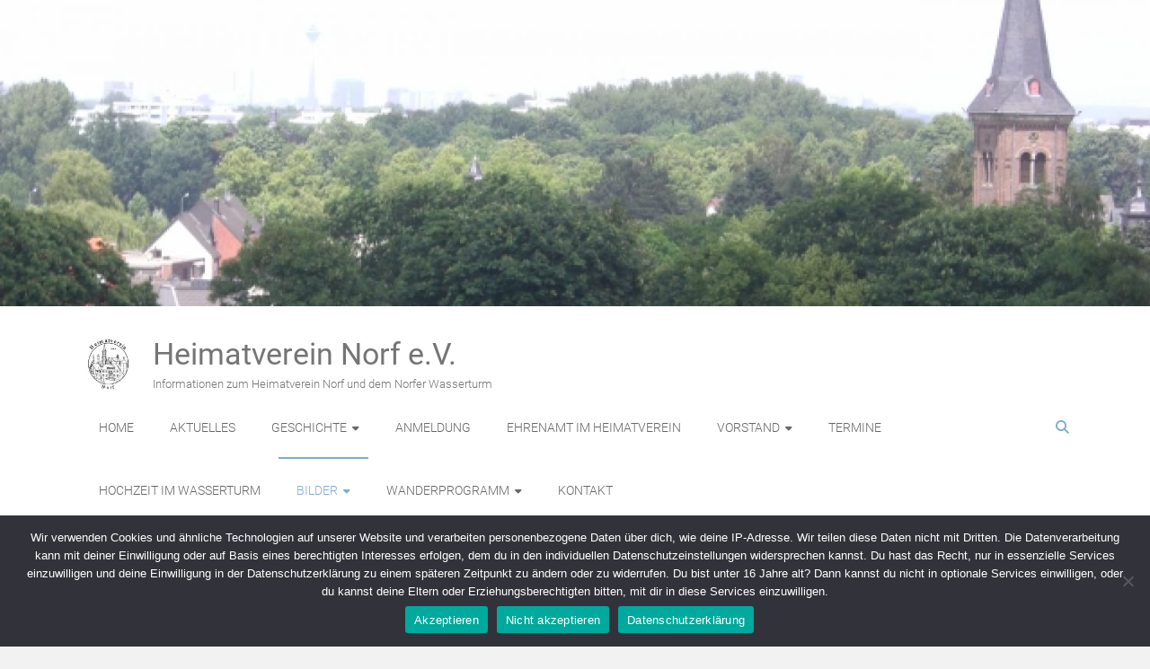

--- FILE ---
content_type: text/html; charset=UTF-8
request_url: https://www.heimatverein-norf.de/bildergalerie/wasserturmfest-2011/
body_size: 15028
content:
<!DOCTYPE html>
<html lang="de">
<head>
	<meta charset="UTF-8">
	<meta name="viewport" content="width=device-width, initial-scale=1">
	<link rel="profile" href="https://gmpg.org/xfn/11">
	<title>Wasserturmfest 2011 &#8211; Heimatverein Norf e.V.</title>
<meta name='robots' content='max-image-preview:large' />
	<style>img:is([sizes="auto" i], [sizes^="auto," i]) { contain-intrinsic-size: 3000px 1500px }</style>
	<link rel='dns-prefetch' href='//www.heimatverein-norf.de' />

<link rel="alternate" type="application/rss+xml" title="Heimatverein Norf e.V. &raquo; Feed" href="https://www.heimatverein-norf.de/feed/" />
<link rel="alternate" type="application/rss+xml" title="Heimatverein Norf e.V. &raquo; Kommentar-Feed" href="https://www.heimatverein-norf.de/comments/feed/" />
<link id='omgf-preload-0' rel='preload' href='//www.heimatverein-norf.de/wp-content/uploads/omgf/ample-google-fonts/roboto-normal-latin-ext-300.woff2?ver=1663679262' as='font' type='font/woff2' crossorigin />
<link id='omgf-preload-1' rel='preload' href='//www.heimatverein-norf.de/wp-content/uploads/omgf/ample-google-fonts/roboto-normal-latin-300.woff2?ver=1663679262' as='font' type='font/woff2' crossorigin />
<link id='omgf-preload-2' rel='preload' href='//www.heimatverein-norf.de/wp-content/uploads/omgf/ample-google-fonts/roboto-normal-latin-ext-400.woff2?ver=1663679262' as='font' type='font/woff2' crossorigin />
<link id='omgf-preload-3' rel='preload' href='//www.heimatverein-norf.de/wp-content/uploads/omgf/ample-google-fonts/roboto-normal-latin-400.woff2?ver=1663679262' as='font' type='font/woff2' crossorigin />
<script type="text/javascript">
/* <![CDATA[ */
window._wpemojiSettings = {"baseUrl":"https:\/\/s.w.org\/images\/core\/emoji\/16.0.1\/72x72\/","ext":".png","svgUrl":"https:\/\/s.w.org\/images\/core\/emoji\/16.0.1\/svg\/","svgExt":".svg","source":{"concatemoji":"https:\/\/www.heimatverein-norf.de\/wp-includes\/js\/wp-emoji-release.min.js?ver=6.8.3"}};
/*! This file is auto-generated */
!function(s,n){var o,i,e;function c(e){try{var t={supportTests:e,timestamp:(new Date).valueOf()};sessionStorage.setItem(o,JSON.stringify(t))}catch(e){}}function p(e,t,n){e.clearRect(0,0,e.canvas.width,e.canvas.height),e.fillText(t,0,0);var t=new Uint32Array(e.getImageData(0,0,e.canvas.width,e.canvas.height).data),a=(e.clearRect(0,0,e.canvas.width,e.canvas.height),e.fillText(n,0,0),new Uint32Array(e.getImageData(0,0,e.canvas.width,e.canvas.height).data));return t.every(function(e,t){return e===a[t]})}function u(e,t){e.clearRect(0,0,e.canvas.width,e.canvas.height),e.fillText(t,0,0);for(var n=e.getImageData(16,16,1,1),a=0;a<n.data.length;a++)if(0!==n.data[a])return!1;return!0}function f(e,t,n,a){switch(t){case"flag":return n(e,"\ud83c\udff3\ufe0f\u200d\u26a7\ufe0f","\ud83c\udff3\ufe0f\u200b\u26a7\ufe0f")?!1:!n(e,"\ud83c\udde8\ud83c\uddf6","\ud83c\udde8\u200b\ud83c\uddf6")&&!n(e,"\ud83c\udff4\udb40\udc67\udb40\udc62\udb40\udc65\udb40\udc6e\udb40\udc67\udb40\udc7f","\ud83c\udff4\u200b\udb40\udc67\u200b\udb40\udc62\u200b\udb40\udc65\u200b\udb40\udc6e\u200b\udb40\udc67\u200b\udb40\udc7f");case"emoji":return!a(e,"\ud83e\udedf")}return!1}function g(e,t,n,a){var r="undefined"!=typeof WorkerGlobalScope&&self instanceof WorkerGlobalScope?new OffscreenCanvas(300,150):s.createElement("canvas"),o=r.getContext("2d",{willReadFrequently:!0}),i=(o.textBaseline="top",o.font="600 32px Arial",{});return e.forEach(function(e){i[e]=t(o,e,n,a)}),i}function t(e){var t=s.createElement("script");t.src=e,t.defer=!0,s.head.appendChild(t)}"undefined"!=typeof Promise&&(o="wpEmojiSettingsSupports",i=["flag","emoji"],n.supports={everything:!0,everythingExceptFlag:!0},e=new Promise(function(e){s.addEventListener("DOMContentLoaded",e,{once:!0})}),new Promise(function(t){var n=function(){try{var e=JSON.parse(sessionStorage.getItem(o));if("object"==typeof e&&"number"==typeof e.timestamp&&(new Date).valueOf()<e.timestamp+604800&&"object"==typeof e.supportTests)return e.supportTests}catch(e){}return null}();if(!n){if("undefined"!=typeof Worker&&"undefined"!=typeof OffscreenCanvas&&"undefined"!=typeof URL&&URL.createObjectURL&&"undefined"!=typeof Blob)try{var e="postMessage("+g.toString()+"("+[JSON.stringify(i),f.toString(),p.toString(),u.toString()].join(",")+"));",a=new Blob([e],{type:"text/javascript"}),r=new Worker(URL.createObjectURL(a),{name:"wpTestEmojiSupports"});return void(r.onmessage=function(e){c(n=e.data),r.terminate(),t(n)})}catch(e){}c(n=g(i,f,p,u))}t(n)}).then(function(e){for(var t in e)n.supports[t]=e[t],n.supports.everything=n.supports.everything&&n.supports[t],"flag"!==t&&(n.supports.everythingExceptFlag=n.supports.everythingExceptFlag&&n.supports[t]);n.supports.everythingExceptFlag=n.supports.everythingExceptFlag&&!n.supports.flag,n.DOMReady=!1,n.readyCallback=function(){n.DOMReady=!0}}).then(function(){return e}).then(function(){var e;n.supports.everything||(n.readyCallback(),(e=n.source||{}).concatemoji?t(e.concatemoji):e.wpemoji&&e.twemoji&&(t(e.twemoji),t(e.wpemoji)))}))}((window,document),window._wpemojiSettings);
/* ]]> */
</script>
<link rel='stylesheet' id='twb-open-sans-css' href='//www.heimatverein-norf.de/wp-content/uploads/omgf/twb-open-sans/twb-open-sans.css?ver=1663679262' type='text/css' media='all' />
<link rel='stylesheet' id='twbbwg-global-css' href='https://www.heimatverein-norf.de/wp-content/plugins/photo-gallery/booster/assets/css/global.css?ver=1.0.0' type='text/css' media='all' />
<style id='wp-emoji-styles-inline-css' type='text/css'>

	img.wp-smiley, img.emoji {
		display: inline !important;
		border: none !important;
		box-shadow: none !important;
		height: 1em !important;
		width: 1em !important;
		margin: 0 0.07em !important;
		vertical-align: -0.1em !important;
		background: none !important;
		padding: 0 !important;
	}
</style>
<link rel='stylesheet' id='wp-block-library-css' href='https://www.heimatverein-norf.de/wp-includes/css/dist/block-library/style.min.css?ver=6.8.3' type='text/css' media='all' />
<style id='wp-block-library-theme-inline-css' type='text/css'>
.wp-block-audio :where(figcaption){color:#555;font-size:13px;text-align:center}.is-dark-theme .wp-block-audio :where(figcaption){color:#ffffffa6}.wp-block-audio{margin:0 0 1em}.wp-block-code{border:1px solid #ccc;border-radius:4px;font-family:Menlo,Consolas,monaco,monospace;padding:.8em 1em}.wp-block-embed :where(figcaption){color:#555;font-size:13px;text-align:center}.is-dark-theme .wp-block-embed :where(figcaption){color:#ffffffa6}.wp-block-embed{margin:0 0 1em}.blocks-gallery-caption{color:#555;font-size:13px;text-align:center}.is-dark-theme .blocks-gallery-caption{color:#ffffffa6}:root :where(.wp-block-image figcaption){color:#555;font-size:13px;text-align:center}.is-dark-theme :root :where(.wp-block-image figcaption){color:#ffffffa6}.wp-block-image{margin:0 0 1em}.wp-block-pullquote{border-bottom:4px solid;border-top:4px solid;color:currentColor;margin-bottom:1.75em}.wp-block-pullquote cite,.wp-block-pullquote footer,.wp-block-pullquote__citation{color:currentColor;font-size:.8125em;font-style:normal;text-transform:uppercase}.wp-block-quote{border-left:.25em solid;margin:0 0 1.75em;padding-left:1em}.wp-block-quote cite,.wp-block-quote footer{color:currentColor;font-size:.8125em;font-style:normal;position:relative}.wp-block-quote:where(.has-text-align-right){border-left:none;border-right:.25em solid;padding-left:0;padding-right:1em}.wp-block-quote:where(.has-text-align-center){border:none;padding-left:0}.wp-block-quote.is-large,.wp-block-quote.is-style-large,.wp-block-quote:where(.is-style-plain){border:none}.wp-block-search .wp-block-search__label{font-weight:700}.wp-block-search__button{border:1px solid #ccc;padding:.375em .625em}:where(.wp-block-group.has-background){padding:1.25em 2.375em}.wp-block-separator.has-css-opacity{opacity:.4}.wp-block-separator{border:none;border-bottom:2px solid;margin-left:auto;margin-right:auto}.wp-block-separator.has-alpha-channel-opacity{opacity:1}.wp-block-separator:not(.is-style-wide):not(.is-style-dots){width:100px}.wp-block-separator.has-background:not(.is-style-dots){border-bottom:none;height:1px}.wp-block-separator.has-background:not(.is-style-wide):not(.is-style-dots){height:2px}.wp-block-table{margin:0 0 1em}.wp-block-table td,.wp-block-table th{word-break:normal}.wp-block-table :where(figcaption){color:#555;font-size:13px;text-align:center}.is-dark-theme .wp-block-table :where(figcaption){color:#ffffffa6}.wp-block-video :where(figcaption){color:#555;font-size:13px;text-align:center}.is-dark-theme .wp-block-video :where(figcaption){color:#ffffffa6}.wp-block-video{margin:0 0 1em}:root :where(.wp-block-template-part.has-background){margin-bottom:0;margin-top:0;padding:1.25em 2.375em}
</style>
<style id='classic-theme-styles-inline-css' type='text/css'>
/*! This file is auto-generated */
.wp-block-button__link{color:#fff;background-color:#32373c;border-radius:9999px;box-shadow:none;text-decoration:none;padding:calc(.667em + 2px) calc(1.333em + 2px);font-size:1.125em}.wp-block-file__button{background:#32373c;color:#fff;text-decoration:none}
</style>
<style id='global-styles-inline-css' type='text/css'>
:root{--wp--preset--aspect-ratio--square: 1;--wp--preset--aspect-ratio--4-3: 4/3;--wp--preset--aspect-ratio--3-4: 3/4;--wp--preset--aspect-ratio--3-2: 3/2;--wp--preset--aspect-ratio--2-3: 2/3;--wp--preset--aspect-ratio--16-9: 16/9;--wp--preset--aspect-ratio--9-16: 9/16;--wp--preset--color--black: #000000;--wp--preset--color--cyan-bluish-gray: #abb8c3;--wp--preset--color--white: #ffffff;--wp--preset--color--pale-pink: #f78da7;--wp--preset--color--vivid-red: #cf2e2e;--wp--preset--color--luminous-vivid-orange: #ff6900;--wp--preset--color--luminous-vivid-amber: #fcb900;--wp--preset--color--light-green-cyan: #7bdcb5;--wp--preset--color--vivid-green-cyan: #00d084;--wp--preset--color--pale-cyan-blue: #8ed1fc;--wp--preset--color--vivid-cyan-blue: #0693e3;--wp--preset--color--vivid-purple: #9b51e0;--wp--preset--gradient--vivid-cyan-blue-to-vivid-purple: linear-gradient(135deg,rgba(6,147,227,1) 0%,rgb(155,81,224) 100%);--wp--preset--gradient--light-green-cyan-to-vivid-green-cyan: linear-gradient(135deg,rgb(122,220,180) 0%,rgb(0,208,130) 100%);--wp--preset--gradient--luminous-vivid-amber-to-luminous-vivid-orange: linear-gradient(135deg,rgba(252,185,0,1) 0%,rgba(255,105,0,1) 100%);--wp--preset--gradient--luminous-vivid-orange-to-vivid-red: linear-gradient(135deg,rgba(255,105,0,1) 0%,rgb(207,46,46) 100%);--wp--preset--gradient--very-light-gray-to-cyan-bluish-gray: linear-gradient(135deg,rgb(238,238,238) 0%,rgb(169,184,195) 100%);--wp--preset--gradient--cool-to-warm-spectrum: linear-gradient(135deg,rgb(74,234,220) 0%,rgb(151,120,209) 20%,rgb(207,42,186) 40%,rgb(238,44,130) 60%,rgb(251,105,98) 80%,rgb(254,248,76) 100%);--wp--preset--gradient--blush-light-purple: linear-gradient(135deg,rgb(255,206,236) 0%,rgb(152,150,240) 100%);--wp--preset--gradient--blush-bordeaux: linear-gradient(135deg,rgb(254,205,165) 0%,rgb(254,45,45) 50%,rgb(107,0,62) 100%);--wp--preset--gradient--luminous-dusk: linear-gradient(135deg,rgb(255,203,112) 0%,rgb(199,81,192) 50%,rgb(65,88,208) 100%);--wp--preset--gradient--pale-ocean: linear-gradient(135deg,rgb(255,245,203) 0%,rgb(182,227,212) 50%,rgb(51,167,181) 100%);--wp--preset--gradient--electric-grass: linear-gradient(135deg,rgb(202,248,128) 0%,rgb(113,206,126) 100%);--wp--preset--gradient--midnight: linear-gradient(135deg,rgb(2,3,129) 0%,rgb(40,116,252) 100%);--wp--preset--font-size--small: 13px;--wp--preset--font-size--medium: 20px;--wp--preset--font-size--large: 36px;--wp--preset--font-size--x-large: 42px;--wp--preset--spacing--20: 0.44rem;--wp--preset--spacing--30: 0.67rem;--wp--preset--spacing--40: 1rem;--wp--preset--spacing--50: 1.5rem;--wp--preset--spacing--60: 2.25rem;--wp--preset--spacing--70: 3.38rem;--wp--preset--spacing--80: 5.06rem;--wp--preset--shadow--natural: 6px 6px 9px rgba(0, 0, 0, 0.2);--wp--preset--shadow--deep: 12px 12px 50px rgba(0, 0, 0, 0.4);--wp--preset--shadow--sharp: 6px 6px 0px rgba(0, 0, 0, 0.2);--wp--preset--shadow--outlined: 6px 6px 0px -3px rgba(255, 255, 255, 1), 6px 6px rgba(0, 0, 0, 1);--wp--preset--shadow--crisp: 6px 6px 0px rgba(0, 0, 0, 1);}:where(.is-layout-flex){gap: 0.5em;}:where(.is-layout-grid){gap: 0.5em;}body .is-layout-flex{display: flex;}.is-layout-flex{flex-wrap: wrap;align-items: center;}.is-layout-flex > :is(*, div){margin: 0;}body .is-layout-grid{display: grid;}.is-layout-grid > :is(*, div){margin: 0;}:where(.wp-block-columns.is-layout-flex){gap: 2em;}:where(.wp-block-columns.is-layout-grid){gap: 2em;}:where(.wp-block-post-template.is-layout-flex){gap: 1.25em;}:where(.wp-block-post-template.is-layout-grid){gap: 1.25em;}.has-black-color{color: var(--wp--preset--color--black) !important;}.has-cyan-bluish-gray-color{color: var(--wp--preset--color--cyan-bluish-gray) !important;}.has-white-color{color: var(--wp--preset--color--white) !important;}.has-pale-pink-color{color: var(--wp--preset--color--pale-pink) !important;}.has-vivid-red-color{color: var(--wp--preset--color--vivid-red) !important;}.has-luminous-vivid-orange-color{color: var(--wp--preset--color--luminous-vivid-orange) !important;}.has-luminous-vivid-amber-color{color: var(--wp--preset--color--luminous-vivid-amber) !important;}.has-light-green-cyan-color{color: var(--wp--preset--color--light-green-cyan) !important;}.has-vivid-green-cyan-color{color: var(--wp--preset--color--vivid-green-cyan) !important;}.has-pale-cyan-blue-color{color: var(--wp--preset--color--pale-cyan-blue) !important;}.has-vivid-cyan-blue-color{color: var(--wp--preset--color--vivid-cyan-blue) !important;}.has-vivid-purple-color{color: var(--wp--preset--color--vivid-purple) !important;}.has-black-background-color{background-color: var(--wp--preset--color--black) !important;}.has-cyan-bluish-gray-background-color{background-color: var(--wp--preset--color--cyan-bluish-gray) !important;}.has-white-background-color{background-color: var(--wp--preset--color--white) !important;}.has-pale-pink-background-color{background-color: var(--wp--preset--color--pale-pink) !important;}.has-vivid-red-background-color{background-color: var(--wp--preset--color--vivid-red) !important;}.has-luminous-vivid-orange-background-color{background-color: var(--wp--preset--color--luminous-vivid-orange) !important;}.has-luminous-vivid-amber-background-color{background-color: var(--wp--preset--color--luminous-vivid-amber) !important;}.has-light-green-cyan-background-color{background-color: var(--wp--preset--color--light-green-cyan) !important;}.has-vivid-green-cyan-background-color{background-color: var(--wp--preset--color--vivid-green-cyan) !important;}.has-pale-cyan-blue-background-color{background-color: var(--wp--preset--color--pale-cyan-blue) !important;}.has-vivid-cyan-blue-background-color{background-color: var(--wp--preset--color--vivid-cyan-blue) !important;}.has-vivid-purple-background-color{background-color: var(--wp--preset--color--vivid-purple) !important;}.has-black-border-color{border-color: var(--wp--preset--color--black) !important;}.has-cyan-bluish-gray-border-color{border-color: var(--wp--preset--color--cyan-bluish-gray) !important;}.has-white-border-color{border-color: var(--wp--preset--color--white) !important;}.has-pale-pink-border-color{border-color: var(--wp--preset--color--pale-pink) !important;}.has-vivid-red-border-color{border-color: var(--wp--preset--color--vivid-red) !important;}.has-luminous-vivid-orange-border-color{border-color: var(--wp--preset--color--luminous-vivid-orange) !important;}.has-luminous-vivid-amber-border-color{border-color: var(--wp--preset--color--luminous-vivid-amber) !important;}.has-light-green-cyan-border-color{border-color: var(--wp--preset--color--light-green-cyan) !important;}.has-vivid-green-cyan-border-color{border-color: var(--wp--preset--color--vivid-green-cyan) !important;}.has-pale-cyan-blue-border-color{border-color: var(--wp--preset--color--pale-cyan-blue) !important;}.has-vivid-cyan-blue-border-color{border-color: var(--wp--preset--color--vivid-cyan-blue) !important;}.has-vivid-purple-border-color{border-color: var(--wp--preset--color--vivid-purple) !important;}.has-vivid-cyan-blue-to-vivid-purple-gradient-background{background: var(--wp--preset--gradient--vivid-cyan-blue-to-vivid-purple) !important;}.has-light-green-cyan-to-vivid-green-cyan-gradient-background{background: var(--wp--preset--gradient--light-green-cyan-to-vivid-green-cyan) !important;}.has-luminous-vivid-amber-to-luminous-vivid-orange-gradient-background{background: var(--wp--preset--gradient--luminous-vivid-amber-to-luminous-vivid-orange) !important;}.has-luminous-vivid-orange-to-vivid-red-gradient-background{background: var(--wp--preset--gradient--luminous-vivid-orange-to-vivid-red) !important;}.has-very-light-gray-to-cyan-bluish-gray-gradient-background{background: var(--wp--preset--gradient--very-light-gray-to-cyan-bluish-gray) !important;}.has-cool-to-warm-spectrum-gradient-background{background: var(--wp--preset--gradient--cool-to-warm-spectrum) !important;}.has-blush-light-purple-gradient-background{background: var(--wp--preset--gradient--blush-light-purple) !important;}.has-blush-bordeaux-gradient-background{background: var(--wp--preset--gradient--blush-bordeaux) !important;}.has-luminous-dusk-gradient-background{background: var(--wp--preset--gradient--luminous-dusk) !important;}.has-pale-ocean-gradient-background{background: var(--wp--preset--gradient--pale-ocean) !important;}.has-electric-grass-gradient-background{background: var(--wp--preset--gradient--electric-grass) !important;}.has-midnight-gradient-background{background: var(--wp--preset--gradient--midnight) !important;}.has-small-font-size{font-size: var(--wp--preset--font-size--small) !important;}.has-medium-font-size{font-size: var(--wp--preset--font-size--medium) !important;}.has-large-font-size{font-size: var(--wp--preset--font-size--large) !important;}.has-x-large-font-size{font-size: var(--wp--preset--font-size--x-large) !important;}
:where(.wp-block-post-template.is-layout-flex){gap: 1.25em;}:where(.wp-block-post-template.is-layout-grid){gap: 1.25em;}
:where(.wp-block-columns.is-layout-flex){gap: 2em;}:where(.wp-block-columns.is-layout-grid){gap: 2em;}
:root :where(.wp-block-pullquote){font-size: 1.5em;line-height: 1.6;}
</style>
<link rel='stylesheet' id='contact-form-7-css' href='https://www.heimatverein-norf.de/wp-content/plugins/contact-form-7/includes/css/styles.css?ver=6.1.4' type='text/css' media='all' />
<style id='contact-form-7-inline-css' type='text/css'>
.wpcf7 .wpcf7-recaptcha iframe {margin-bottom: 0;}.wpcf7 .wpcf7-recaptcha[data-align="center"] > div {margin: 0 auto;}.wpcf7 .wpcf7-recaptcha[data-align="right"] > div {margin: 0 0 0 auto;}
</style>
<link rel='stylesheet' id='cookie-notice-front-css' href='https://www.heimatverein-norf.de/wp-content/plugins/cookie-notice/css/front.min.css?ver=2.5.11' type='text/css' media='all' />
<link rel='stylesheet' id='eic_public-css' href='https://www.heimatverein-norf.de/wp-content/plugins/easy-image-collage/css/public.css?ver=1.13.6' type='text/css' media='screen' />
<link rel='stylesheet' id='bwg_fonts-css' href='https://www.heimatverein-norf.de/wp-content/plugins/photo-gallery/css/bwg-fonts/fonts.css?ver=0.0.1' type='text/css' media='all' />
<link rel='stylesheet' id='sumoselect-css' href='https://www.heimatverein-norf.de/wp-content/plugins/photo-gallery/css/sumoselect.min.css?ver=3.4.6' type='text/css' media='all' />
<link rel='stylesheet' id='mCustomScrollbar-css' href='https://www.heimatverein-norf.de/wp-content/plugins/photo-gallery/css/jquery.mCustomScrollbar.min.css?ver=3.1.5' type='text/css' media='all' />
<link rel='stylesheet' id='bwg_frontend-css' href='https://www.heimatverein-norf.de/wp-content/plugins/photo-gallery/css/styles.min.css?ver=1.8.35' type='text/css' media='all' />
<link rel='stylesheet' id='ngg_trigger_buttons-css' href='https://www.heimatverein-norf.de/wp-content/plugins/nextgen-gallery/static/GalleryDisplay/trigger_buttons.css?ver=4.0.3' type='text/css' media='all' />
<link rel='stylesheet' id='fancybox-0-css' href='https://www.heimatverein-norf.de/wp-content/plugins/nextgen-gallery/static/Lightbox/fancybox/jquery.fancybox-1.3.4.css?ver=4.0.3' type='text/css' media='all' />
<link rel='stylesheet' id='fontawesome_v4_shim_style-css' href='https://www.heimatverein-norf.de/wp-content/plugins/nextgen-gallery/static/FontAwesome/css/v4-shims.min.css?ver=6.8.3' type='text/css' media='all' />
<link rel='stylesheet' id='fontawesome-css' href='https://www.heimatverein-norf.de/wp-content/plugins/nextgen-gallery/static/FontAwesome/css/all.min.css?ver=6.8.3' type='text/css' media='all' />
<link rel='stylesheet' id='nextgen_pagination_style-css' href='https://www.heimatverein-norf.de/wp-content/plugins/nextgen-gallery/static/GalleryDisplay/pagination_style.css?ver=4.0.3' type='text/css' media='all' />
<link rel='stylesheet' id='nextgen_basic_thumbnails_style-css' href='https://www.heimatverein-norf.de/wp-content/plugins/nextgen-gallery/static/Thumbnails/nextgen_basic_thumbnails.css?ver=4.0.3' type='text/css' media='all' />
<link rel='stylesheet' id='ample-bxslider-css' href='https://www.heimatverein-norf.de/wp-content/themes/ample/js/jquery.bxslider/jquery.bxslider.css?ver=4.1.2' type='text/css' media='all' />
<link rel='stylesheet' id='ample-google-fonts-css' href='//www.heimatverein-norf.de/wp-content/uploads/omgf/ample-google-fonts/ample-google-fonts.css?ver=1663679262' type='text/css' media='all' />
<link rel='stylesheet' id='font-awesome-4-css' href='https://www.heimatverein-norf.de/wp-content/themes/ample/font-awesome/css/v4-shims.min.css?ver=4.7.0' type='text/css' media='all' />
<link rel='stylesheet' id='font-awesome-all-css' href='https://www.heimatverein-norf.de/wp-content/themes/ample/font-awesome/css/all.min.css?ver=6.7.2' type='text/css' media='all' />
<link rel='stylesheet' id='font-awesome-solid-css' href='https://www.heimatverein-norf.de/wp-content/themes/ample/font-awesome/css/solid.min.css?ver=6.7.2' type='text/css' media='all' />
<link rel='stylesheet' id='font-awesome-regular-css' href='https://www.heimatverein-norf.de/wp-content/themes/ample/font-awesome/css/regular.min.css?ver=6.7.2' type='text/css' media='all' />
<link rel='stylesheet' id='font-awesome-brands-css' href='https://www.heimatverein-norf.de/wp-content/themes/ample/font-awesome/css/brands.min.css?ver=6.7.2' type='text/css' media='all' />
<link rel='stylesheet' id='ample-style-css' href='https://www.heimatverein-norf.de/wp-content/themes/ample/style.css?ver=6.8.3' type='text/css' media='all' />
<script type="text/javascript" src="https://www.heimatverein-norf.de/wp-includes/js/jquery/jquery.min.js?ver=3.7.1" id="jquery-core-js"></script>
<script type="text/javascript" src="https://www.heimatverein-norf.de/wp-includes/js/jquery/jquery-migrate.min.js?ver=3.4.1" id="jquery-migrate-js"></script>
<script type="text/javascript" src="https://www.heimatverein-norf.de/wp-content/plugins/photo-gallery/booster/assets/js/circle-progress.js?ver=1.2.2" id="twbbwg-circle-js"></script>
<script type="text/javascript" id="twbbwg-global-js-extra">
/* <![CDATA[ */
var twb = {"nonce":"88eaa441ca","ajax_url":"https:\/\/www.heimatverein-norf.de\/wp-admin\/admin-ajax.php","plugin_url":"https:\/\/www.heimatverein-norf.de\/wp-content\/plugins\/photo-gallery\/booster","href":"https:\/\/www.heimatverein-norf.de\/wp-admin\/admin.php?page=twbbwg_photo-gallery"};
var twb = {"nonce":"88eaa441ca","ajax_url":"https:\/\/www.heimatverein-norf.de\/wp-admin\/admin-ajax.php","plugin_url":"https:\/\/www.heimatverein-norf.de\/wp-content\/plugins\/photo-gallery\/booster","href":"https:\/\/www.heimatverein-norf.de\/wp-admin\/admin.php?page=twbbwg_photo-gallery"};
/* ]]> */
</script>
<script type="text/javascript" src="https://www.heimatverein-norf.de/wp-content/plugins/photo-gallery/booster/assets/js/global.js?ver=1.0.0" id="twbbwg-global-js"></script>
<script type="text/javascript" id="cookie-notice-front-js-before">
/* <![CDATA[ */
var cnArgs = {"ajaxUrl":"https:\/\/www.heimatverein-norf.de\/wp-admin\/admin-ajax.php","nonce":"9ecec7cdc8","hideEffect":"fade","position":"bottom","onScroll":false,"onScrollOffset":100,"onClick":false,"cookieName":"cookie_notice_accepted","cookieTime":2592000,"cookieTimeRejected":2592000,"globalCookie":false,"redirection":false,"cache":false,"revokeCookies":false,"revokeCookiesOpt":"automatic"};
/* ]]> */
</script>
<script type="text/javascript" src="https://www.heimatverein-norf.de/wp-content/plugins/cookie-notice/js/front.min.js?ver=2.5.11" id="cookie-notice-front-js"></script>
<script type="text/javascript" src="https://www.heimatverein-norf.de/wp-content/plugins/photo-gallery/js/jquery.sumoselect.min.js?ver=3.4.6" id="sumoselect-js"></script>
<script type="text/javascript" src="https://www.heimatverein-norf.de/wp-content/plugins/photo-gallery/js/tocca.min.js?ver=2.0.9" id="bwg_mobile-js"></script>
<script type="text/javascript" src="https://www.heimatverein-norf.de/wp-content/plugins/photo-gallery/js/jquery.mCustomScrollbar.concat.min.js?ver=3.1.5" id="mCustomScrollbar-js"></script>
<script type="text/javascript" src="https://www.heimatverein-norf.de/wp-content/plugins/photo-gallery/js/jquery.fullscreen.min.js?ver=0.6.0" id="jquery-fullscreen-js"></script>
<script type="text/javascript" id="bwg_frontend-js-extra">
/* <![CDATA[ */
var bwg_objectsL10n = {"bwg_field_required":"Feld ist erforderlich.","bwg_mail_validation":"Dies ist keine g\u00fcltige E-Mail-Adresse.","bwg_search_result":"Es gibt keine Bilder, die deiner Suche entsprechen.","bwg_select_tag":"Select Tag","bwg_order_by":"Order By","bwg_search":"Suchen","bwg_show_ecommerce":"Show Ecommerce","bwg_hide_ecommerce":"Hide Ecommerce","bwg_show_comments":"Kommentare anzeigen","bwg_hide_comments":"Kommentare ausblenden","bwg_restore":"Wiederherstellen","bwg_maximize":"Maximieren","bwg_fullscreen":"Vollbild","bwg_exit_fullscreen":"Vollbild verlassen","bwg_search_tag":"SEARCH...","bwg_tag_no_match":"No tags found","bwg_all_tags_selected":"All tags selected","bwg_tags_selected":"tags selected","play":"Wiedergeben","pause":"Pause","is_pro":"","bwg_play":"Wiedergeben","bwg_pause":"Pause","bwg_hide_info":"Info ausblenden","bwg_show_info":"Info anzeigen","bwg_hide_rating":"Hide rating","bwg_show_rating":"Show rating","ok":"Ok","cancel":"Cancel","select_all":"Select all","lazy_load":"0","lazy_loader":"https:\/\/www.heimatverein-norf.de\/wp-content\/plugins\/photo-gallery\/images\/ajax_loader.png","front_ajax":"0","bwg_tag_see_all":"see all tags","bwg_tag_see_less":"see less tags"};
/* ]]> */
</script>
<script type="text/javascript" src="https://www.heimatverein-norf.de/wp-content/plugins/photo-gallery/js/scripts.min.js?ver=1.8.35" id="bwg_frontend-js"></script>
<script type="text/javascript" id="photocrati_ajax-js-extra">
/* <![CDATA[ */
var photocrati_ajax = {"url":"https:\/\/www.heimatverein-norf.de\/index.php?photocrati_ajax=1","rest_url":"https:\/\/www.heimatverein-norf.de\/wp-json\/","wp_home_url":"https:\/\/www.heimatverein-norf.de","wp_site_url":"https:\/\/www.heimatverein-norf.de","wp_root_url":"https:\/\/www.heimatverein-norf.de","wp_plugins_url":"https:\/\/www.heimatverein-norf.de\/wp-content\/plugins","wp_content_url":"https:\/\/www.heimatverein-norf.de\/wp-content","wp_includes_url":"https:\/\/www.heimatverein-norf.de\/wp-includes\/","ngg_param_slug":"nggallery","rest_nonce":"74f936f1d9"};
/* ]]> */
</script>
<script type="text/javascript" src="https://www.heimatverein-norf.de/wp-content/plugins/nextgen-gallery/static/Legacy/ajax.min.js?ver=4.0.3" id="photocrati_ajax-js"></script>
<script type="text/javascript" src="https://www.heimatverein-norf.de/wp-content/plugins/nextgen-gallery/static/FontAwesome/js/v4-shims.min.js?ver=5.3.1" id="fontawesome_v4_shim-js"></script>
<script type="text/javascript" defer crossorigin="anonymous" data-auto-replace-svg="false" data-keep-original-source="false" data-search-pseudo-elements src="https://www.heimatverein-norf.de/wp-content/plugins/nextgen-gallery/static/FontAwesome/js/all.min.js?ver=5.3.1" id="fontawesome-js"></script>
<script type="text/javascript" src="https://www.heimatverein-norf.de/wp-content/plugins/nextgen-gallery/static/Thumbnails/nextgen_basic_thumbnails.js?ver=4.0.3" id="nextgen_basic_thumbnails_script-js"></script>
<link rel="https://api.w.org/" href="https://www.heimatverein-norf.de/wp-json/" /><link rel="alternate" title="JSON" type="application/json" href="https://www.heimatverein-norf.de/wp-json/wp/v2/pages/1428" /><link rel="EditURI" type="application/rsd+xml" title="RSD" href="https://www.heimatverein-norf.de/xmlrpc.php?rsd" />
<meta name="generator" content="WordPress 6.8.3" />
<link rel="canonical" href="https://www.heimatverein-norf.de/bildergalerie/wasserturmfest-2011/" />
<link rel='shortlink' href='https://www.heimatverein-norf.de/?p=1428' />
<link rel="alternate" title="oEmbed (JSON)" type="application/json+oembed" href="https://www.heimatverein-norf.de/wp-json/oembed/1.0/embed?url=https%3A%2F%2Fwww.heimatverein-norf.de%2Fbildergalerie%2Fwasserturmfest-2011%2F" />
<link rel="alternate" title="oEmbed (XML)" type="text/xml+oembed" href="https://www.heimatverein-norf.de/wp-json/oembed/1.0/embed?url=https%3A%2F%2Fwww.heimatverein-norf.de%2Fbildergalerie%2Fwasserturmfest-2011%2F&#038;format=xml" />
<style type="text/css">.eic-image .eic-image-caption {bottom: 0;left: 0;right: 0;text-align: left;font-size: 12px;color: rgba(255,255,255,1);background-color: rgba(0,0,0,0.7);}</style>		<style type="text/css">
						#site-title a, #site-description {
				color: #757575;
			}

					</style>
		</head>

<body class="wp-singular page-template-default page page-id-1428 page-child parent-pageid-19 wp-custom-logo wp-embed-responsive wp-theme-ample cookies-not-set metaslider-plugin  better-responsive-menu wide">


<div id="page" class="hfeed site">
	<a class="skip-link screen-reader-text" href="#main">Zum Inhalt springen</a>

		<header id="masthead" class="site-header " role="banner">
		<div class="header">
			<div id="wp-custom-header" class="wp-custom-header"><img src="https://www.heimatverein-norf.de/wp-content/uploads/2015/09/cropped-Kirche-vom-Wasserturm.jpg" class="header-image" width="1500" height="400" alt="Heimatverein Norf e.V."></div>
			<div class="main-head-wrap inner-wrap clearfix">
				<div id="header-left-section">
					
						<div id="header-logo-image">
							<a href="https://www.heimatverein-norf.de/" class="custom-logo-link" rel="home"><img width="216" height="216" src="https://www.heimatverein-norf.de/wp-content/uploads/2018/02/cropped-Logo-HV-Norf.jpg" class="custom-logo" alt="Heimatverein Norf e.V." decoding="async" srcset="https://www.heimatverein-norf.de/wp-content/uploads/2018/02/cropped-Logo-HV-Norf.jpg 216w, https://www.heimatverein-norf.de/wp-content/uploads/2018/02/cropped-Logo-HV-Norf-150x150.jpg 150w" sizes="(max-width: 216px) 100vw, 216px" /></a>						</div><!-- #header-logo-image -->

											<div id="header-text" class="">
													<h3 id="site-title">
								<a href="https://www.heimatverein-norf.de/" title="Heimatverein Norf e.V." rel="home">Heimatverein Norf e.V.</a>
							</h3>
														<p id="site-description">Informationen zum Heimatverein Norf und dem Norfer Wasserturm</p>
												</div>
				</div><!-- #header-left-section -->

				<div id="header-right-section">
					<nav id="site-navigation" class="main-navigation" role="navigation">
						<span class="menu-toggle"></span>
						<div class="menu-hauptmenue-container"><ul id="menu-hauptmenue" class="menu menu-primary-container"><li id="menu-item-1706" class="menu-item menu-item-type-post_type menu-item-object-page menu-item-home menu-item-1706"><a href="https://www.heimatverein-norf.de/">HOME</a></li>
<li id="menu-item-2187" class="menu-item menu-item-type-post_type menu-item-object-page menu-item-2187"><a href="https://www.heimatverein-norf.de/aktuelles/">AKTUELLES</a></li>
<li id="menu-item-1768" class="menu-item menu-item-type-post_type menu-item-object-page menu-item-has-children menu-item-1768"><a href="https://www.heimatverein-norf.de/geschichte-2/">GESCHICHTE</a>
<ul class="sub-menu">
	<li id="menu-item-1925" class="menu-item menu-item-type-post_type menu-item-object-page menu-item-1925"><a href="https://www.heimatverein-norf.de/pressebericht-lesung-aus-den-kriegs-tagebuechern-von-pfarrer-loeffelsend/">Pressebericht Lesung</a></li>
</ul>
</li>
<li id="menu-item-1246" class="menu-item menu-item-type-post_type menu-item-object-page menu-item-1246"><a href="https://www.heimatverein-norf.de/anmeldung/">ANMELDUNG</a></li>
<li id="menu-item-2190" class="menu-item menu-item-type-post_type menu-item-object-page menu-item-2190"><a href="https://www.heimatverein-norf.de/ehrenamt-im-heimatverein/">EHRENAMT IM HEIMATVEREIN</a></li>
<li id="menu-item-1248" class="menu-item menu-item-type-post_type menu-item-object-page menu-item-has-children menu-item-1248"><a href="https://www.heimatverein-norf.de/kontakt/">VORSTAND</a>
<ul class="sub-menu">
	<li id="menu-item-1254" class="menu-item menu-item-type-post_type menu-item-object-page menu-item-1254"><a href="https://www.heimatverein-norf.de/partner/">PARTNER</a></li>
</ul>
</li>
<li id="menu-item-1255" class="menu-item menu-item-type-post_type menu-item-object-page menu-item-1255"><a href="https://www.heimatverein-norf.de/termine/">TERMINE</a></li>
<li id="menu-item-1750" class="menu-item menu-item-type-post_type menu-item-object-page menu-item-1750"><a href="https://www.heimatverein-norf.de/hochzeit-im-wasserturm2/">HOCHZEIT IM WASSERTURM</a></li>
<li id="menu-item-1756" class="menu-item menu-item-type-post_type menu-item-object-page current-menu-ancestor current-menu-parent current_page_parent current_page_ancestor menu-item-has-children menu-item-1756"><a href="https://www.heimatverein-norf.de/bildergalerien2/">BILDER</a>
<ul class="sub-menu">
	<li id="menu-item-1862" class="menu-item menu-item-type-post_type menu-item-object-page menu-item-1862"><a href="https://www.heimatverein-norf.de/bildergalerie/heimatabend-2015/">Heimatabend 2015</a></li>
	<li id="menu-item-1429" class="menu-item menu-item-type-post_type menu-item-object-page current-menu-item page_item page-item-1428 current_page_item menu-item-1429"><a href="https://www.heimatverein-norf.de/bildergalerie/wasserturmfest-2011/" aria-current="page">WASSERTURMFEST 2011</a></li>
	<li id="menu-item-1385" class="menu-item menu-item-type-post_type menu-item-object-page menu-item-1385"><a href="https://www.heimatverein-norf.de/bildergalerie/heimatabend-2010/">HEIMATABEND 2010</a></li>
	<li id="menu-item-1250" class="menu-item menu-item-type-post_type menu-item-object-page menu-item-1250"><a href="https://www.heimatverein-norf.de/bildergalerie/heimatabend-2009/">HEIMATABEND 2009</a></li>
	<li id="menu-item-1253" class="menu-item menu-item-type-post_type menu-item-object-page menu-item-1253"><a href="https://www.heimatverein-norf.de/bildergalerie/wasserturm/">WASSERTURM</a></li>
	<li id="menu-item-1251" class="menu-item menu-item-type-post_type menu-item-object-page menu-item-1251"><a href="https://www.heimatverein-norf.de/bildergalerie/ausflug-nach-bingen/">AUSFLUG NACH BINGEN</a></li>
</ul>
</li>
<li id="menu-item-2004" class="menu-item menu-item-type-post_type menu-item-object-page menu-item-has-children menu-item-2004"><a href="https://www.heimatverein-norf.de/wanderprogramm/">WANDERPROGRAMM</a>
<ul class="sub-menu">
	<li id="menu-item-2025" class="menu-item menu-item-type-post_type menu-item-object-page menu-item-2025"><a href="https://www.heimatverein-norf.de/wanderprogramm/allgemeine-hinweise/">Allgemeine Hinweise</a></li>
	<li id="menu-item-2358" class="menu-item menu-item-type-post_type menu-item-object-page menu-item-2358"><a href="https://www.heimatverein-norf.de/wanderprogramm/wanderung-stindermuehle/">Am grünen Rand von Erkrath</a></li>
</ul>
</li>
<li id="menu-item-1247" class="menu-item menu-item-type-post_type menu-item-object-page menu-item-1247"><a href="https://www.heimatverein-norf.de/kontakt-2/">KONTAKT</a></li>
</ul></div>					</nav>
					<i class="fa fa-search search-top"></i>
					<div class="search-form-top">
						
<form action="https://www.heimatverein-norf.de/" class="search-form searchform clearfix" method="get">
   <div class="search-wrap">
      <input type="text" placeholder="Suchen" class="s field" name="s">
      <button class="search-icon" type="submit"></button>
   </div>
</form><!-- .searchform -->					</div>
				</div>
			</div><!-- .main-head-wrap -->
					</div><!-- .header -->
	</header><!-- end of header -->
	<div class="main-wrapper" id="main">

					<div class="header-post-title-container clearfix">
				<div class="inner-wrap">
					<div class="post-title-wrapper">
													<h1 class="header-post-title-class entry-title">Wasserturmfest 2011</h1>
											</div>
									</div>
			</div>
		
   <div class="single-page clearfix">
      <div class="inner-wrap">
         <div id="primary">
            <div id="content">

               
                  
<article id="post-1428" class="post-1428 page type-page status-publish hentry">
   
   <div class="entry-content">
      <!-- default-view.php -->
<div
	class="ngg-galleryoverview default-view
	 ngg-ajax-pagination-none	"
	id="ngg-gallery-05af685352d185ff7b43e9ef788a339c-1">

		<!-- Thumbnails -->
				<div id="ngg-image-0" class="ngg-gallery-thumbnail-box
											"
			>
						<div class="ngg-gallery-thumbnail">
			<a href="https://www.heimatverein-norf.de/wp-content/gallery/wasserturmfest-2011/Alle-im-Einsatz.JPG"
				title=""
				data-src="https://www.heimatverein-norf.de/wp-content/gallery/wasserturmfest-2011/Alle-im-Einsatz.JPG"
				data-thumbnail="https://www.heimatverein-norf.de/wp-content/gallery/wasserturmfest-2011/thumbs/thumbs_Alle-im-Einsatz.JPG"
				data-image-id="634"
				data-title="Alle im Einsatz"
				data-description=""
				data-image-slug="alle-im-einsatz"
				class="ngg-fancybox" rel="05af685352d185ff7b43e9ef788a339c">
				<img
					title="Alle im Einsatz"
					alt="Alle im Einsatz"
					src="https://www.heimatverein-norf.de/wp-content/gallery/wasserturmfest-2011/thumbs/thumbs_Alle-im-Einsatz.JPG"
					width="120"
					height="90"
					style="max-width:100%;"
				/>
			</a>
		</div>
							</div>
			
				<div id="ngg-image-1" class="ngg-gallery-thumbnail-box
											"
			>
						<div class="ngg-gallery-thumbnail">
			<a href="https://www.heimatverein-norf.de/wp-content/gallery/wasserturmfest-2011/Bastelergebnis-Turm.JPG"
				title=""
				data-src="https://www.heimatverein-norf.de/wp-content/gallery/wasserturmfest-2011/Bastelergebnis-Turm.JPG"
				data-thumbnail="https://www.heimatverein-norf.de/wp-content/gallery/wasserturmfest-2011/thumbs/thumbs_Bastelergebnis-Turm.JPG"
				data-image-id="635"
				data-title="Bastelergebnis Turm"
				data-description=""
				data-image-slug="bastelergebnis-turm"
				class="ngg-fancybox" rel="05af685352d185ff7b43e9ef788a339c">
				<img
					title="Bastelergebnis Turm"
					alt="Bastelergebnis Turm"
					src="https://www.heimatverein-norf.de/wp-content/gallery/wasserturmfest-2011/thumbs/thumbs_Bastelergebnis-Turm.JPG"
					width="68"
					height="90"
					style="max-width:100%;"
				/>
			</a>
		</div>
							</div>
			
				<div id="ngg-image-2" class="ngg-gallery-thumbnail-box
											"
			>
						<div class="ngg-gallery-thumbnail">
			<a href="https://www.heimatverein-norf.de/wp-content/gallery/wasserturmfest-2011/Bastelwettbewerb.JPG"
				title=""
				data-src="https://www.heimatverein-norf.de/wp-content/gallery/wasserturmfest-2011/Bastelwettbewerb.JPG"
				data-thumbnail="https://www.heimatverein-norf.de/wp-content/gallery/wasserturmfest-2011/thumbs/thumbs_Bastelwettbewerb.JPG"
				data-image-id="636"
				data-title="Bastelwettbewerb"
				data-description=""
				data-image-slug="bastelwettbewerb"
				class="ngg-fancybox" rel="05af685352d185ff7b43e9ef788a339c">
				<img
					title="Bastelwettbewerb"
					alt="Bastelwettbewerb"
					src="https://www.heimatverein-norf.de/wp-content/gallery/wasserturmfest-2011/thumbs/thumbs_Bastelwettbewerb.JPG"
					width="68"
					height="90"
					style="max-width:100%;"
				/>
			</a>
		</div>
							</div>
			
				<div id="ngg-image-3" class="ngg-gallery-thumbnail-box
											"
			>
						<div class="ngg-gallery-thumbnail">
			<a href="https://www.heimatverein-norf.de/wp-content/gallery/wasserturmfest-2011/Besucher-und-Holzturm.JPG"
				title=""
				data-src="https://www.heimatverein-norf.de/wp-content/gallery/wasserturmfest-2011/Besucher-und-Holzturm.JPG"
				data-thumbnail="https://www.heimatverein-norf.de/wp-content/gallery/wasserturmfest-2011/thumbs/thumbs_Besucher-und-Holzturm.JPG"
				data-image-id="637"
				data-title="Besucher und Holzturm"
				data-description=""
				data-image-slug="besucher-und-holzturm"
				class="ngg-fancybox" rel="05af685352d185ff7b43e9ef788a339c">
				<img
					title="Besucher und Holzturm"
					alt="Besucher und Holzturm"
					src="https://www.heimatverein-norf.de/wp-content/gallery/wasserturmfest-2011/thumbs/thumbs_Besucher-und-Holzturm.JPG"
					width="120"
					height="90"
					style="max-width:100%;"
				/>
			</a>
		</div>
							</div>
			
				<div id="ngg-image-4" class="ngg-gallery-thumbnail-box
											"
			>
						<div class="ngg-gallery-thumbnail">
			<a href="https://www.heimatverein-norf.de/wp-content/gallery/wasserturmfest-2011/Bewirtung.JPG"
				title=""
				data-src="https://www.heimatverein-norf.de/wp-content/gallery/wasserturmfest-2011/Bewirtung.JPG"
				data-thumbnail="https://www.heimatverein-norf.de/wp-content/gallery/wasserturmfest-2011/thumbs/thumbs_Bewirtung.JPG"
				data-image-id="638"
				data-title="Bewirtung"
				data-description=""
				data-image-slug="bewirtung"
				class="ngg-fancybox" rel="05af685352d185ff7b43e9ef788a339c">
				<img
					title="Bewirtung"
					alt="Bewirtung"
					src="https://www.heimatverein-norf.de/wp-content/gallery/wasserturmfest-2011/thumbs/thumbs_Bewirtung.JPG"
					width="120"
					height="90"
					style="max-width:100%;"
				/>
			</a>
		</div>
							</div>
			
				<div id="ngg-image-5" class="ngg-gallery-thumbnail-box
											"
			>
						<div class="ngg-gallery-thumbnail">
			<a href="https://www.heimatverein-norf.de/wp-content/gallery/wasserturmfest-2011/Conny-beim-Fototermin.JPG"
				title=""
				data-src="https://www.heimatverein-norf.de/wp-content/gallery/wasserturmfest-2011/Conny-beim-Fototermin.JPG"
				data-thumbnail="https://www.heimatverein-norf.de/wp-content/gallery/wasserturmfest-2011/thumbs/thumbs_Conny-beim-Fototermin.JPG"
				data-image-id="639"
				data-title="Conny beim Fototermin"
				data-description=""
				data-image-slug="conny-beim-fototermin"
				class="ngg-fancybox" rel="05af685352d185ff7b43e9ef788a339c">
				<img
					title="Conny beim Fototermin"
					alt="Conny beim Fototermin"
					src="https://www.heimatverein-norf.de/wp-content/gallery/wasserturmfest-2011/thumbs/thumbs_Conny-beim-Fototermin.JPG"
					width="68"
					height="90"
					style="max-width:100%;"
				/>
			</a>
		</div>
							</div>
			
				<div id="ngg-image-6" class="ngg-gallery-thumbnail-box
											"
			>
						<div class="ngg-gallery-thumbnail">
			<a href="https://www.heimatverein-norf.de/wp-content/gallery/wasserturmfest-2011/Fro%CC%88hliche-Runde.JPG"
				title=""
				data-src="https://www.heimatverein-norf.de/wp-content/gallery/wasserturmfest-2011/Fro%CC%88hliche-Runde.JPG"
				data-thumbnail="https://www.heimatverein-norf.de/wp-content/gallery/wasserturmfest-2011/thumbs/thumbs_Fro%CC%88hliche-Runde.JPG"
				data-image-id="640"
				data-title="Fröhliche Runde"
				data-description=""
				data-image-slug="fro%cc%88hliche-runde-1"
				class="ngg-fancybox" rel="05af685352d185ff7b43e9ef788a339c">
				<img
					title="Fröhliche Runde"
					alt="Fröhliche Runde"
					src="https://www.heimatverein-norf.de/wp-content/gallery/wasserturmfest-2011/thumbs/thumbs_Fro%CC%88hliche-Runde.JPG"
					width="120"
					height="90"
					style="max-width:100%;"
				/>
			</a>
		</div>
							</div>
			
				<div id="ngg-image-7" class="ngg-gallery-thumbnail-box
											"
			>
						<div class="ngg-gallery-thumbnail">
			<a href="https://www.heimatverein-norf.de/wp-content/gallery/wasserturmfest-2011/Guter-Besuch.JPG"
				title=""
				data-src="https://www.heimatverein-norf.de/wp-content/gallery/wasserturmfest-2011/Guter-Besuch.JPG"
				data-thumbnail="https://www.heimatverein-norf.de/wp-content/gallery/wasserturmfest-2011/thumbs/thumbs_Guter-Besuch.JPG"
				data-image-id="641"
				data-title="Guter Besuch"
				data-description=""
				data-image-slug="guter-besuch"
				class="ngg-fancybox" rel="05af685352d185ff7b43e9ef788a339c">
				<img
					title="Guter Besuch"
					alt="Guter Besuch"
					src="https://www.heimatverein-norf.de/wp-content/gallery/wasserturmfest-2011/thumbs/thumbs_Guter-Besuch.JPG"
					width="120"
					height="90"
					style="max-width:100%;"
				/>
			</a>
		</div>
							</div>
			
				<div id="ngg-image-8" class="ngg-gallery-thumbnail-box
											"
			>
						<div class="ngg-gallery-thumbnail">
			<a href="https://www.heimatverein-norf.de/wp-content/gallery/wasserturmfest-2011/Kaffee.JPG"
				title=""
				data-src="https://www.heimatverein-norf.de/wp-content/gallery/wasserturmfest-2011/Kaffee.JPG"
				data-thumbnail="https://www.heimatverein-norf.de/wp-content/gallery/wasserturmfest-2011/thumbs/thumbs_Kaffee.JPG"
				data-image-id="642"
				data-title="Kaffee"
				data-description=""
				data-image-slug="kaffee"
				class="ngg-fancybox" rel="05af685352d185ff7b43e9ef788a339c">
				<img
					title="Kaffee"
					alt="Kaffee"
					src="https://www.heimatverein-norf.de/wp-content/gallery/wasserturmfest-2011/thumbs/thumbs_Kaffee.JPG"
					width="68"
					height="90"
					style="max-width:100%;"
				/>
			</a>
		</div>
							</div>
			
				<div id="ngg-image-9" class="ngg-gallery-thumbnail-box
											"
			>
						<div class="ngg-gallery-thumbnail">
			<a href="https://www.heimatverein-norf.de/wp-content/gallery/wasserturmfest-2011/Kinder.JPG"
				title=""
				data-src="https://www.heimatverein-norf.de/wp-content/gallery/wasserturmfest-2011/Kinder.JPG"
				data-thumbnail="https://www.heimatverein-norf.de/wp-content/gallery/wasserturmfest-2011/thumbs/thumbs_Kinder.JPG"
				data-image-id="643"
				data-title="Kinder"
				data-description=""
				data-image-slug="kinder"
				class="ngg-fancybox" rel="05af685352d185ff7b43e9ef788a339c">
				<img
					title="Kinder"
					alt="Kinder"
					src="https://www.heimatverein-norf.de/wp-content/gallery/wasserturmfest-2011/thumbs/thumbs_Kinder.JPG"
					width="120"
					height="90"
					style="max-width:100%;"
				/>
			</a>
		</div>
							</div>
			
				<div id="ngg-image-10" class="ngg-gallery-thumbnail-box
											"
			>
						<div class="ngg-gallery-thumbnail">
			<a href="https://www.heimatverein-norf.de/wp-content/gallery/wasserturmfest-2011/Norfer-Becher.JPG"
				title=""
				data-src="https://www.heimatverein-norf.de/wp-content/gallery/wasserturmfest-2011/Norfer-Becher.JPG"
				data-thumbnail="https://www.heimatverein-norf.de/wp-content/gallery/wasserturmfest-2011/thumbs/thumbs_Norfer-Becher.JPG"
				data-image-id="644"
				data-title="Norfer Becher"
				data-description=""
				data-image-slug="norfer-becher"
				class="ngg-fancybox" rel="05af685352d185ff7b43e9ef788a339c">
				<img
					title="Norfer Becher"
					alt="Norfer Becher"
					src="https://www.heimatverein-norf.de/wp-content/gallery/wasserturmfest-2011/thumbs/thumbs_Norfer-Becher.JPG"
					width="68"
					height="90"
					style="max-width:100%;"
				/>
			</a>
		</div>
							</div>
			
				<div id="ngg-image-11" class="ngg-gallery-thumbnail-box
											"
			>
						<div class="ngg-gallery-thumbnail">
			<a href="https://www.heimatverein-norf.de/wp-content/gallery/wasserturmfest-2011/NRW-Stiftungstafel.JPG"
				title=""
				data-src="https://www.heimatverein-norf.de/wp-content/gallery/wasserturmfest-2011/NRW-Stiftungstafel.JPG"
				data-thumbnail="https://www.heimatverein-norf.de/wp-content/gallery/wasserturmfest-2011/thumbs/thumbs_NRW-Stiftungstafel.JPG"
				data-image-id="645"
				data-title="NRW Stiftungstafel"
				data-description=""
				data-image-slug="nrw-stiftungstafel"
				class="ngg-fancybox" rel="05af685352d185ff7b43e9ef788a339c">
				<img
					title="NRW Stiftungstafel"
					alt="NRW Stiftungstafel"
					src="https://www.heimatverein-norf.de/wp-content/gallery/wasserturmfest-2011/thumbs/thumbs_NRW-Stiftungstafel.JPG"
					width="68"
					height="90"
					style="max-width:100%;"
				/>
			</a>
		</div>
							</div>
			
				<div id="ngg-image-12" class="ngg-gallery-thumbnail-box
											"
			>
						<div class="ngg-gallery-thumbnail">
			<a href="https://www.heimatverein-norf.de/wp-content/gallery/wasserturmfest-2011/scho%CC%88nes-Bastelexemplar.JPG"
				title=""
				data-src="https://www.heimatverein-norf.de/wp-content/gallery/wasserturmfest-2011/scho%CC%88nes-Bastelexemplar.JPG"
				data-thumbnail="https://www.heimatverein-norf.de/wp-content/gallery/wasserturmfest-2011/thumbs/thumbs_scho%CC%88nes-Bastelexemplar.JPG"
				data-image-id="646"
				data-title="schönes Bastelexemplar"
				data-description=""
				data-image-slug="scho%cc%88nes-bastelexemplar-1"
				class="ngg-fancybox" rel="05af685352d185ff7b43e9ef788a339c">
				<img
					title="schönes Bastelexemplar"
					alt="schönes Bastelexemplar"
					src="https://www.heimatverein-norf.de/wp-content/gallery/wasserturmfest-2011/thumbs/thumbs_scho%CC%88nes-Bastelexemplar.JPG"
					width="68"
					height="90"
					style="max-width:100%;"
				/>
			</a>
		</div>
							</div>
			
				<div id="ngg-image-13" class="ngg-gallery-thumbnail-box
											"
			>
						<div class="ngg-gallery-thumbnail">
			<a href="https://www.heimatverein-norf.de/wp-content/gallery/wasserturmfest-2011/Spendenturm.JPG"
				title=""
				data-src="https://www.heimatverein-norf.de/wp-content/gallery/wasserturmfest-2011/Spendenturm.JPG"
				data-thumbnail="https://www.heimatverein-norf.de/wp-content/gallery/wasserturmfest-2011/thumbs/thumbs_Spendenturm.JPG"
				data-image-id="647"
				data-title="Spendenturm"
				data-description=""
				data-image-slug="spendenturm"
				class="ngg-fancybox" rel="05af685352d185ff7b43e9ef788a339c">
				<img
					title="Spendenturm"
					alt="Spendenturm"
					src="https://www.heimatverein-norf.de/wp-content/gallery/wasserturmfest-2011/thumbs/thumbs_Spendenturm.JPG"
					width="68"
					height="90"
					style="max-width:100%;"
				/>
			</a>
		</div>
							</div>
			
				<div id="ngg-image-14" class="ngg-gallery-thumbnail-box
											"
			>
						<div class="ngg-gallery-thumbnail">
			<a href="https://www.heimatverein-norf.de/wp-content/gallery/wasserturmfest-2011/Turm-Teilansicht.JPG"
				title=""
				data-src="https://www.heimatverein-norf.de/wp-content/gallery/wasserturmfest-2011/Turm-Teilansicht.JPG"
				data-thumbnail="https://www.heimatverein-norf.de/wp-content/gallery/wasserturmfest-2011/thumbs/thumbs_Turm-Teilansicht.JPG"
				data-image-id="648"
				data-title="Turm Teilansicht"
				data-description=""
				data-image-slug="turm-teilansicht"
				class="ngg-fancybox" rel="05af685352d185ff7b43e9ef788a339c">
				<img
					title="Turm Teilansicht"
					alt="Turm Teilansicht"
					src="https://www.heimatverein-norf.de/wp-content/gallery/wasserturmfest-2011/thumbs/thumbs_Turm-Teilansicht.JPG"
					width="120"
					height="90"
					style="max-width:100%;"
				/>
			</a>
		</div>
							</div>
			
				<div id="ngg-image-15" class="ngg-gallery-thumbnail-box
											"
			>
						<div class="ngg-gallery-thumbnail">
			<a href="https://www.heimatverein-norf.de/wp-content/gallery/wasserturmfest-2011/Turm-von-unten.JPG"
				title=""
				data-src="https://www.heimatverein-norf.de/wp-content/gallery/wasserturmfest-2011/Turm-von-unten.JPG"
				data-thumbnail="https://www.heimatverein-norf.de/wp-content/gallery/wasserturmfest-2011/thumbs/thumbs_Turm-von-unten.JPG"
				data-image-id="649"
				data-title="Turm von unten"
				data-description=""
				data-image-slug="turm-von-unten"
				class="ngg-fancybox" rel="05af685352d185ff7b43e9ef788a339c">
				<img
					title="Turm von unten"
					alt="Turm von unten"
					src="https://www.heimatverein-norf.de/wp-content/gallery/wasserturmfest-2011/thumbs/thumbs_Turm-von-unten.JPG"
					width="68"
					height="90"
					style="max-width:100%;"
				/>
			</a>
		</div>
							</div>
			
				<div id="ngg-image-16" class="ngg-gallery-thumbnail-box
											"
			>
						<div class="ngg-gallery-thumbnail">
			<a href="https://www.heimatverein-norf.de/wp-content/gallery/wasserturmfest-2011/Turmseite.JPG"
				title=""
				data-src="https://www.heimatverein-norf.de/wp-content/gallery/wasserturmfest-2011/Turmseite.JPG"
				data-thumbnail="https://www.heimatverein-norf.de/wp-content/gallery/wasserturmfest-2011/thumbs/thumbs_Turmseite.JPG"
				data-image-id="650"
				data-title="Turmseite"
				data-description=""
				data-image-slug="turmseite"
				class="ngg-fancybox" rel="05af685352d185ff7b43e9ef788a339c">
				<img
					title="Turmseite"
					alt="Turmseite"
					src="https://www.heimatverein-norf.de/wp-content/gallery/wasserturmfest-2011/thumbs/thumbs_Turmseite.JPG"
					width="68"
					height="90"
					style="max-width:100%;"
				/>
			</a>
		</div>
							</div>
			
				<div id="ngg-image-17" class="ngg-gallery-thumbnail-box
											"
			>
						<div class="ngg-gallery-thumbnail">
			<a href="https://www.heimatverein-norf.de/wp-content/gallery/wasserturmfest-2011/Vereinstafel.JPG"
				title=""
				data-src="https://www.heimatverein-norf.de/wp-content/gallery/wasserturmfest-2011/Vereinstafel.JPG"
				data-thumbnail="https://www.heimatverein-norf.de/wp-content/gallery/wasserturmfest-2011/thumbs/thumbs_Vereinstafel.JPG"
				data-image-id="651"
				data-title="Vereinstafel"
				data-description=""
				data-image-slug="vereinstafel"
				class="ngg-fancybox" rel="05af685352d185ff7b43e9ef788a339c">
				<img
					title="Vereinstafel"
					alt="Vereinstafel"
					src="https://www.heimatverein-norf.de/wp-content/gallery/wasserturmfest-2011/thumbs/thumbs_Vereinstafel.JPG"
					width="68"
					height="90"
					style="max-width:100%;"
				/>
			</a>
		</div>
							</div>
			
				<div id="ngg-image-18" class="ngg-gallery-thumbnail-box
											"
			>
						<div class="ngg-gallery-thumbnail">
			<a href="https://www.heimatverein-norf.de/wp-content/gallery/wasserturmfest-2011/Wasserturmfest.jpg"
				title=""
				data-src="https://www.heimatverein-norf.de/wp-content/gallery/wasserturmfest-2011/Wasserturmfest.jpg"
				data-thumbnail="https://www.heimatverein-norf.de/wp-content/gallery/wasserturmfest-2011/thumbs/thumbs_Wasserturmfest.jpg"
				data-image-id="652"
				data-title="Wasserturmfest"
				data-description=""
				data-image-slug="wasserturmfest"
				class="ngg-fancybox" rel="05af685352d185ff7b43e9ef788a339c">
				<img
					title="Wasserturmfest"
					alt="Wasserturmfest"
					src="https://www.heimatverein-norf.de/wp-content/gallery/wasserturmfest-2011/thumbs/thumbs_Wasserturmfest.jpg"
					width="120"
					height="80"
					style="max-width:100%;"
				/>
			</a>
		</div>
							</div>
			
				<div id="ngg-image-19" class="ngg-gallery-thumbnail-box
											"
			>
						<div class="ngg-gallery-thumbnail">
			<a href="https://www.heimatverein-norf.de/wp-content/gallery/wasserturmfest-2011/Wu%CC%88rstchen.JPG"
				title=""
				data-src="https://www.heimatverein-norf.de/wp-content/gallery/wasserturmfest-2011/Wu%CC%88rstchen.JPG"
				data-thumbnail="https://www.heimatverein-norf.de/wp-content/gallery/wasserturmfest-2011/thumbs/thumbs_Wu%CC%88rstchen.JPG"
				data-image-id="653"
				data-title="Würstchen"
				data-description=""
				data-image-slug="wu%cc%88rstchen-1"
				class="ngg-fancybox" rel="05af685352d185ff7b43e9ef788a339c">
				<img
					title="Würstchen"
					alt="Würstchen"
					src="https://www.heimatverein-norf.de/wp-content/gallery/wasserturmfest-2011/thumbs/thumbs_Wu%CC%88rstchen.JPG"
					width="120"
					height="90"
					style="max-width:100%;"
				/>
			</a>
		</div>
							</div>
			
	
	<br style="clear: both" />

		<div class="slideshowlink">
		<a href='https://www.heimatverein-norf.de/bildergalerie/wasserturmfest-2011/nggallery/slideshow'>[Show slideshow]</a>

	</div>
	
		<!-- Pagination -->
		<div class='ngg-clear'></div>	</div>

   </div>

   </article>
                                             </div>
                     </div>

         
<div id="secondary" class="sidebar">
   <section id="search-3" class="widget widget_search"><h3 class="widget-title">Suche</h3>
<form action="https://www.heimatverein-norf.de/" class="search-form searchform clearfix" method="get">
   <div class="search-wrap">
      <input type="text" placeholder="Suchen" class="s field" name="s">
      <button class="search-icon" type="submit"></button>
   </div>
</form><!-- .searchform --></section><section id="text-3" class="widget widget_text"><h3 class="widget-title">Was ist der Heimatverein Norf e.V.</h3>			<div class="textwidget">Zweck des Vereins ist die Förderung der Heimatpflege und Heimatkunde. Dabei will der Verein in Norf den Heimatgedanken pflegen und die Heimatarbeit in jeder Weise fördern, Überliefertes bewahren und Neues sinnvoll weiterentwickeln.

Der Verein möchte durch seine Arbeit insbesondere dazu beitragen, den Schutz von Boden- und Baudenkmälern anzuregen, dazu beizutragen und auszuführen sowie Denkmäler zu pflegen, übernommene Landschafts- und Ortsbild möglichst zu erhalten oder zu gestalten, die Norfer Geschichte zu erforschen, zu pflegen und zu publizieren, ortsbezogene Besonderheiten und Bräuche zu erschließen und zu bewahren und auch alle Bemühungen von dritter Seite zu unterstützen, Heimatliebe zu wecken und die Kenntnis der Heimat zu vertiefen.

Sollten wir auch Ihr Interesse geweckt haben, melden Sie sich einfach bei uns an.</div>
		</section></div>
      </div><!-- .inner-wrap -->
   </div><!-- .single-page -->

         </div><!-- .main-wrapper -->

      <footer id="colophon">
         <div class="inner-wrap">
            

            <div class="footer-bottom clearfix">
               <div class="copyright-info">
                  <div class="copyright">Copyright &copy; 2026 <a href="https://www.heimatverein-norf.de/" title="Heimatverein Norf e.V." ><span>Heimatverein Norf e.V.</span></a>. Alle Rechte vorbehalten.<br>Theme: <a href="https://themegrill.com/themes/ample" target="_blank" title="Ample" rel="nofollow"><span>Ample</span></a> von ThemeGrill. Präsentiert von <a href="https://wordpress.org" target="_blank" title="WordPress" rel="nofollow"><span>WordPress</span></a>.</div>               </div>

               <div class="footer-nav">
               <div class="menu-footer-container"><ul id="menu-footer" class="menu"><li id="menu-item-2046" class="menu-item menu-item-type-post_type menu-item-object-page menu-item-2046"><a href="https://www.heimatverein-norf.de/impressum/">IMPRESSUM</a></li>
<li id="menu-item-2052" class="menu-item menu-item-type-post_type menu-item-object-page menu-item-privacy-policy menu-item-2052"><a rel="privacy-policy" href="https://www.heimatverein-norf.de/datenschutz/">DATENSCHUTZ</a></li>
<li id="menu-item-2075" class="menu-item menu-item-type-post_type menu-item-object-page menu-item-2075"><a href="https://www.heimatverein-norf.de/satzung/">SATZUNG</a></li>
</ul></div>               </div>
            </div>
         </div>
      </footer>
      <a href="#masthead" id="scroll-up"><i class="fa fa-angle-up"></i></a>
   </div><!-- #page -->
   <script type="speculationrules">
{"prefetch":[{"source":"document","where":{"and":[{"href_matches":"\/*"},{"not":{"href_matches":["\/wp-*.php","\/wp-admin\/*","\/wp-content\/uploads\/*","\/wp-content\/*","\/wp-content\/plugins\/*","\/wp-content\/themes\/ample\/*","\/*\\?(.+)"]}},{"not":{"selector_matches":"a[rel~=\"nofollow\"]"}},{"not":{"selector_matches":".no-prefetch, .no-prefetch a"}}]},"eagerness":"conservative"}]}
</script>
<script type="text/javascript" src="https://www.heimatverein-norf.de/wp-includes/js/dist/hooks.min.js?ver=4d63a3d491d11ffd8ac6" id="wp-hooks-js"></script>
<script type="text/javascript" src="https://www.heimatverein-norf.de/wp-includes/js/dist/i18n.min.js?ver=5e580eb46a90c2b997e6" id="wp-i18n-js"></script>
<script type="text/javascript" id="wp-i18n-js-after">
/* <![CDATA[ */
wp.i18n.setLocaleData( { 'text direction\u0004ltr': [ 'ltr' ] } );
/* ]]> */
</script>
<script type="text/javascript" src="https://www.heimatverein-norf.de/wp-content/plugins/contact-form-7/includes/swv/js/index.js?ver=6.1.4" id="swv-js"></script>
<script type="text/javascript" id="contact-form-7-js-translations">
/* <![CDATA[ */
( function( domain, translations ) {
	var localeData = translations.locale_data[ domain ] || translations.locale_data.messages;
	localeData[""].domain = domain;
	wp.i18n.setLocaleData( localeData, domain );
} )( "contact-form-7", {"translation-revision-date":"2025-10-26 03:28:49+0000","generator":"GlotPress\/4.0.3","domain":"messages","locale_data":{"messages":{"":{"domain":"messages","plural-forms":"nplurals=2; plural=n != 1;","lang":"de"},"This contact form is placed in the wrong place.":["Dieses Kontaktformular wurde an der falschen Stelle platziert."],"Error:":["Fehler:"]}},"comment":{"reference":"includes\/js\/index.js"}} );
/* ]]> */
</script>
<script type="text/javascript" id="contact-form-7-js-before">
/* <![CDATA[ */
var wpcf7 = {
    "api": {
        "root": "https:\/\/www.heimatverein-norf.de\/wp-json\/",
        "namespace": "contact-form-7\/v1"
    }
};
/* ]]> */
</script>
<script type="text/javascript" src="https://www.heimatverein-norf.de/wp-content/plugins/contact-form-7/includes/js/index.js?ver=6.1.4" id="contact-form-7-js"></script>
<script type="text/javascript" id="eic_public-js-extra">
/* <![CDATA[ */
var eic_public = {"responsive_breakpoint":"300","responsive_layout":""};
/* ]]> */
</script>
<script type="text/javascript" src="https://www.heimatverein-norf.de/wp-content/plugins/easy-image-collage/js/public.js?ver=1.13.6" id="eic_public-js"></script>
<script type="text/javascript" id="ngg_common-js-extra">
/* <![CDATA[ */

var galleries = {};
galleries.gallery_05af685352d185ff7b43e9ef788a339c = {"__defaults_set":null,"ID":"05af685352d185ff7b43e9ef788a339c","album_ids":[],"container_ids":["25"],"display":"","display_settings":{"display_view":"default-view.php","images_per_page":"20","number_of_columns":0,"thumbnail_width":120,"thumbnail_height":90,"show_all_in_lightbox":0,"ajax_pagination":0,"use_imagebrowser_effect":0,"template":"","display_no_images_error":1,"disable_pagination":0,"show_slideshow_link":1,"slideshow_link_text":"[Show slideshow]","override_thumbnail_settings":0,"thumbnail_quality":"100","thumbnail_crop":1,"thumbnail_watermark":0,"ngg_triggers_display":"never","use_lightbox_effect":true},"display_type":"photocrati-nextgen_basic_thumbnails","effect_code":null,"entity_ids":[],"excluded_container_ids":[],"exclusions":[],"gallery_ids":null,"id":"05af685352d185ff7b43e9ef788a339c","ids":null,"image_ids":[],"images_list_count":null,"inner_content":null,"is_album_gallery":null,"maximum_entity_count":500,"order_by":"sortorder","order_direction":"ASC","returns":"included","skip_excluding_globally_excluded_images":null,"slug":null,"sortorder":[],"source":"galleries","src":"","tag_ids":[],"tagcloud":false,"transient_id":null};
galleries.gallery_05af685352d185ff7b43e9ef788a339c.wordpress_page_root = "https:\/\/www.heimatverein-norf.de\/bildergalerie\/wasserturmfest-2011\/";
var nextgen_lightbox_settings = {"static_path":"https:\/\/www.heimatverein-norf.de\/wp-content\/plugins\/nextgen-gallery\/static\/Lightbox\/{placeholder}","context":"nextgen_images"};
/* ]]> */
</script>
<script type="text/javascript" src="https://www.heimatverein-norf.de/wp-content/plugins/nextgen-gallery/static/GalleryDisplay/common.js?ver=4.0.3" id="ngg_common-js"></script>
<script type="text/javascript" id="ngg_common-js-after">
/* <![CDATA[ */
            var nggLastTimeoutVal = 1000;

            var nggRetryFailedImage = function(img) {
                setTimeout(function(){
                    img.src = img.src;
                }, nggLastTimeoutVal);

                nggLastTimeoutVal += 500;
            }
/* ]]> */
</script>
<script type="text/javascript" src="https://www.heimatverein-norf.de/wp-content/plugins/nextgen-gallery/static/Lightbox/lightbox_context.js?ver=4.0.3" id="ngg_lightbox_context-js"></script>
<script type="text/javascript" src="https://www.heimatverein-norf.de/wp-content/plugins/nextgen-gallery/static/Lightbox/fancybox/jquery.easing-1.3.pack.js?ver=4.0.3" id="fancybox-0-js"></script>
<script type="text/javascript" src="https://www.heimatverein-norf.de/wp-content/plugins/nextgen-gallery/static/Lightbox/fancybox/jquery.fancybox-1.3.4.pack.js?ver=4.0.3" id="fancybox-1-js"></script>
<script type="text/javascript" src="https://www.heimatverein-norf.de/wp-content/plugins/nextgen-gallery/static/Lightbox/fancybox/nextgen_fancybox_init.js?ver=4.0.3" id="fancybox-2-js"></script>
<script type="text/javascript" src="https://www.heimatverein-norf.de/wp-content/themes/ample/js/theme-custom.js?ver=6.8.3" id="ample-custom-js"></script>
<script type="text/javascript" src="https://www.heimatverein-norf.de/wp-content/themes/ample/js/navigation.js?ver=6.8.3" id="ample-navigation-js"></script>
<script type="text/javascript" src="https://www.heimatverein-norf.de/wp-content/themes/ample/js/skip-link-focus-fix.js?ver=6.8.3" id="ample-skip-link-focus-fix-js"></script>

		<!-- Cookie Notice plugin v2.5.11 by Hu-manity.co https://hu-manity.co/ -->
		<div id="cookie-notice" role="dialog" class="cookie-notice-hidden cookie-revoke-hidden cn-position-bottom" aria-label="Cookie Notice" style="background-color: rgba(50,50,58,1);"><div class="cookie-notice-container" style="color: #fff"><span id="cn-notice-text" class="cn-text-container">Wir verwenden Cookies und ähnliche Technologien auf unserer Website und verarbeiten personenbezogene Daten über dich, wie deine IP-Adresse. Wir teilen diese Daten nicht mit Dritten. Die Datenverarbeitung kann mit deiner Einwilligung oder auf Basis eines berechtigten Interesses erfolgen, dem du in den individuellen Datenschutzeinstellungen widersprechen kannst. Du hast das Recht, nur in essenzielle Services einzuwilligen und deine Einwilligung in der Datenschutzerklärung zu einem späteren Zeitpunkt zu ändern oder zu widerrufen.

Du bist unter 16 Jahre alt? Dann kannst du nicht in optionale Services einwilligen, oder du kannst deine Eltern oder Erziehungsberechtigten bitten, mit dir in diese Services einzuwilligen.</span><span id="cn-notice-buttons" class="cn-buttons-container"><button id="cn-accept-cookie" data-cookie-set="accept" class="cn-set-cookie cn-button" aria-label="Akzeptieren" style="background-color: #00a99d">Akzeptieren</button><button id="cn-refuse-cookie" data-cookie-set="refuse" class="cn-set-cookie cn-button" aria-label="Nicht akzeptieren" style="background-color: #00a99d">Nicht akzeptieren</button><button data-link-url="https://www.heimatverein-norf.de/datenschutz/" data-link-target="_blank" id="cn-more-info" class="cn-more-info cn-button" aria-label="Datenschutzerklärung" style="background-color: #00a99d">Datenschutzerklärung</button></span><button type="button" id="cn-close-notice" data-cookie-set="accept" class="cn-close-icon" aria-label="Nicht akzeptieren"></button></div>
			
		</div>
		<!-- / Cookie Notice plugin --></body>
</html>